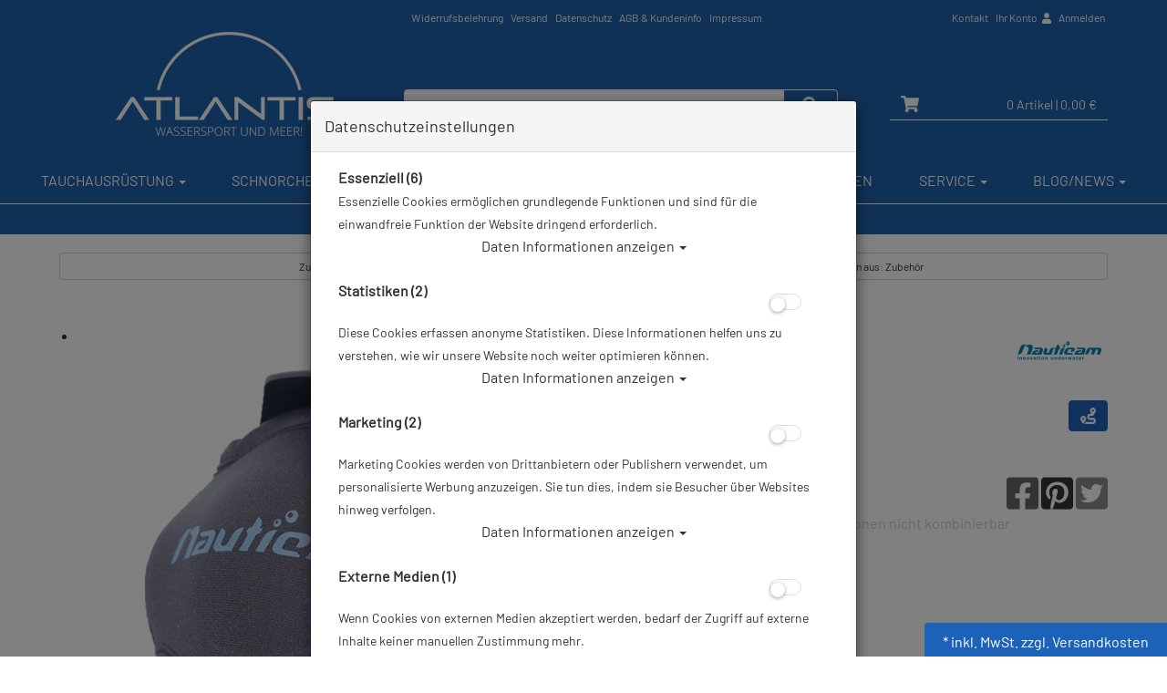

--- FILE ---
content_type: text/html; charset=utf-8
request_url: https://www.atlantis-onlineshop.de/nauticam-panasonic-und-olympus-433-zoll-dome-port-for-lumix-fisheye-8mm-f35/p-5951.html
body_size: 20194
content:



<!doctype html>
<html lang="de" prefix="og: http://ogp.me/ns#">

<head>
<meta charset="UTF-8">
<meta http-equiv="X-UA-Compatible" content="IE=edge">
<meta name="viewport" content="width=device-width, initial-scale=1">


<title>Nauticam Panasonic und Olympus - 4.33 Zoll dome port for Lumix G Fisheye 8mm F3.5 | Unterwasserkamera | Zubehör</title>
<!-- Shopsystem by xanario ID Ltd. - www.xanario.de -->

<meta name="description" content="[cmskey+]CMS_KEY_KEINRABATT_INFO[cmskey-]" />
<meta name="keywords" content="cmskey" />
<meta name="author" content="Atlantis GmbH" />
<meta name="generator" content="xanario shopsoftware" />
<meta name="robots" content="NOODP,NOYDIR,INDEX, FOLLOW" />
<meta name="revision" content="Wed,28 Jan 2026" />


<meta name="city" content="Berlin" />
<meta name="country" content="Germany" />
<meta name="state" content="Berlin" />
<meta name="zipcode" content="12681" />
<meta name="geo.placename" content="Wolfener Str. 32c, 12681 Berlin, Deutschland" />
<meta name="geo.region" content="DE-BE" />
<meta name="geo.position" content="52.5593;13.552263" />
<meta name="ICBM" content="52.5593, 13.552263" /><meta http-equiv="refresh" content="1200" />

<base href="https://www.atlantis-onlineshop.de/" />
	
<link rel="dns-prefetch" href="//cdnjs.cloudflare.com">
	
<link rel="dns-prefetch" href="//eu1-search.doofinder.com" />
<link rel="preconnect" href="//eu1-search.doofinder.com" />

<link rel="dns-prefetch" href="//cdn.doofinder.com" />
<link rel="preconnect" href="//cdn.doofinder.com" />	
	

<link rel="shortcut icon" type="image/x-icon" href="templates/atlantis_009/images/allgemein/favicon.ico" />
<link rel="icon" type="image/x-icon" href="templates/atlantis_009/images/allgemein/favicon.ico" />
<link rel="icon" type="image/gif" href="templates/atlantis_009/images/allgemein/favicon.gif" />
<link rel="icon" type="image/png" href="templates/atlantis_009/images/allgemein/favicon.png" />
<link rel="apple-touch-icon" href="templates/atlantis_009/images/allgemein/apple-touch-icon.png" />
<link rel="apple-touch-icon" href="templates/atlantis_009/images/allgemein/apple-touch-icon-57x57.png" sizes="57x57" />
<link rel="apple-touch-icon" href="templates/atlantis_009/images/allgemein/apple-touch-icon-60x60.png" sizes="60x60" />
<link rel="apple-touch-icon" href="templates/atlantis_009/images/allgemein/apple-touch-icon-72x72.png" sizes="72x72" />
<link rel="apple-touch-icon" href="templates/atlantis_009/images/allgemein/apple-touch-icon-76x76.png" sizes="76x76" />
<link rel="apple-touch-icon" href="templates/atlantis_009/images/allgemein/apple-touch-icon-114x114.png" sizes="114x114" />
<link rel="apple-touch-icon" href="templates/atlantis_009/images/allgemein/apple-touch-icon-120x120.png" sizes="120x120" />
<link rel="apple-touch-icon" href="templates/atlantis_009/images/allgemein/apple-touch-icon-128x128.png" sizes="128x128" />
<link rel="apple-touch-icon" href="templates/atlantis_009/images/allgemein/apple-touch-icon-144x144.png" sizes="144x144" />
<link rel="apple-touch-icon" href="templates/atlantis_009/images/allgemein/apple-touch-icon-152x152.png" sizes="152x152" />
<link rel="apple-touch-icon" href="templates/atlantis_009/images/allgemein/apple-touch-icon-180x180.png" sizes="180x180" />
<link rel="apple-touch-icon" href="templates/atlantis_009/images/allgemein/apple-touch-icon-precomposed.png" />
<link rel="icon" type="image/png" href="templates/atlantis_009/images/allgemein/favicon-16x16.png" sizes="16x16" />
<link rel="icon" type="image/png" href="templates/atlantis_009/images/allgemein/favicon-32x32.png" sizes="32x32" />
<link rel="icon" type="image/png" href="templates/atlantis_009/images/allgemein/favicon-96x96.png" sizes="96x96" />
<link rel="icon" type="image/png" href="templates/atlantis_009/images/allgemein/favicon-160x160.png" sizes="160x160" />
<link rel="icon" type="image/png" href="templates/atlantis_009/images/allgemein/favicon-192x192.png" sizes="192x192" />
<link rel="icon" type="image/png" href="templates/atlantis_009/images/allgemein/favicon-196x196.png" sizes="196x196" />
<meta name="msapplication-TileImage" content="templates/atlantis_009/images/allgemein/win8-tile-144x144.png" /> 
<meta name="msapplication-TileColor" content="#ffffff" /> 
<meta name="msapplication-navbutton-color" content="#ffffff" /> 
<meta name="msapplication-square70x70logo" content="templates/atlantis_009/images/allgemein/win8-tile-70x70.png" /> 
<meta name="msapplication-square144x144logo" content="templates/atlantis_009/images/allgemein/win8-tile-144x144.png" /> 
<meta name="msapplication-square150x150logo" content="templates/atlantis_009/images/allgemein/win8-tile-150x150.png" /> 
<meta name="msapplication-wide310x150logo" content="templates/atlantis_009/images/allgemein/win8-tile-310x150.png" /> 
<meta name="msapplication-square310x310logo" content="templates/atlantis_009/images/allgemein/win8-tile-310x310.png" /> 

<link rel="image_src" href="https://www.atlantiscloud.de/images/products/normal/na-36132.png" /><link rel="canonical" href="https://www.atlantis-onlineshop.de/nauticam-panasonic-und-olympus-433-zoll-dome-port-for-lumix-fisheye-8mm-f35/p-5951.html" />

<!-- Twitter Card data -->
<meta name="twitter:card" value="summary">
<meta name="twitter:title" content="Nauticam Panasonic und Olympus - 4.33 Zoll dome port for Lumix G Fisheye 8mm F3.5 | Unterwasserkamera | Zubehör">
<meta name="twitter:description" content="[cmskey+]CMS_KEY_KEINRABATT_INFO[cmskey-]">
<meta name="twitter:image" content="https://www.atlantiscloud.de/images/products/normal/na-36132.png"> 

<!-- Open Graph data -->
<meta property="og:title" content="Nauticam Panasonic und Olympus - 4.33 Zoll dome port for Lumix G Fisheye 8mm F3.5 | Unterwasserkamera | Zubehör" />
<meta property="og:description" content="[cmskey+]CMS_KEY_KEINRABATT_INFO[cmskey-]" /> 
<meta property="og:type" content="website" />
<meta property="og:url" content="https://www.atlantis-onlineshop.de/nauticam-panasonic-und-olympus-433-zoll-dome-port-for-lumix-fisheye-8mm-f35/p-5951.html" /><meta property="og:image" content="https://www.atlantiscloud.de/images/products/normal/na-36132.png" /> 
	

<link rel="stylesheet" href="https://cdnjs.cloudflare.com/ajax/libs/twitter-bootstrap/3.3.7/css/bootstrap.min.css" />
<script defer src="https://cdnjs.cloudflare.com/ajax/libs/font-awesome/5.8.2/js/all.min.js" crossorigin="anonymous"></script>
<link rel="stylesheet" href="https://cdnjs.cloudflare.com/ajax/libs/font-awesome/6.5.0/css/all.min.css">			
<link rel="stylesheet" href="https://cdnjs.cloudflare.com/ajax/libs/animate.css/3.7.0/animate.min.css" />

<link rel="stylesheet" href="templates/atlantis_009/images/2/css_xanario.css.php" type="text/css" />


<script src="https://cdnjs.cloudflare.com/ajax/libs/jquery/3.3.1/jquery.min.js"></script>
<script src="https://cdnjs.cloudflare.com/ajax/libs/jquery-migrate/3.0.1/jquery-migrate.min.js"></script>

<script src="https://cdnjs.cloudflare.com/ajax/libs/twitter-bootstrap/3.3.7/js/bootstrap.min.js"></script>

<script src="/includes/js/content-scheduler.js" defer></script>

<link rel="alternate" type="application/rss+xml" href="https://www.atlantis-onlineshop.de/rss.php?action=rss_blog" title="atlantis-onlineshop.de :: News" />
<link rel="stylesheet" type="text/css" href="xanario.css.php" />
<link rel="stylesheet" type="text/css" href="extern/jquery/lightslider/css/lightslider.css" />
<link rel="stylesheet" type="text/css" href="extern/jquery/lightgallery/css/lightgallery.css" />
<script src="xanario_js.php?basename=xanario_pinfo.php"></script>

	
</head>

<body itemscope itemtype="http://schema.org/WebPage">


<div id="mmenu-page">
    
<div class="wrapper content-main">
    
<header id="header">
								

		
<div class="container">
	<div class="row clearfix">
        <div class="col-sm-12">
        <div class="pull-left col-md-offset-4 header-links hidden-xs">
			<span><a href="https://www.atlantis-onlineshop.de/widerrufsbelehrung/ct-50.html" rel="nofollow">Widerrufsbelehrung</a>
<a href="https://www.atlantis-onlineshop.de/versand/ct-15.html" rel="nofollow">Versand</a>
<a href="https://www.atlantis-onlineshop.de/datenschutz/ct-13.html" rel="nofollow">Datenschutz</a>
<a href="https://www.atlantis-onlineshop.de/agb/ct-11.html" rel="nofollow">AGB & Kundeninfo</a>
<a href="https://www.atlantis-onlineshop.de/impressum/ct-14.html" rel="nofollow">Impressum</a></span>
		</div>

		<div class="pull-right header-links">
            			<span class="hidden-xs"><a href="#" data-toggle="modal" data-target="#contact_dialog" rel="nofollow">Kontakt</a>
<a href="https://www.atlantis-onlineshop.de/account_information.php" rel="nofollow">Ihr Konto <i class="fas fa-user"></i></a>

 <a href="https://www.atlantis-onlineshop.de/login.php" rel="nofollow">Anmelden</a></span><span class="hidden-xs">
		</div>
        </div>
	</div>
</div>

		<div class="header-wrapper">
		<div class="container header-top">

			<div class="row flex-bottom">

                <div class="col-xs-2 visible-xs header-menu">
                    <a href="#mobilemenu" class="btn btn-default pull-left mr-2" title="Menü" ><i class="fas fa-bars fa-lg"></i></a>
                </div>
				<div class="col-xs-5 col-sm-4 header-logo">
					<a href="">
                        <img src="templates/atlantis_009/images/allgemein/header/Atlantis-online-Tauchshop-Tauchversand.png" class="img-responsive hidden-xs" alt="Nauticam Panasonic und Olympus - 4.33 Zoll dome port for Lumix G Fisheye 8mm F3.5 | Unterwasserkamera | Zubehör"/>
                        <img src="templates/atlantis_009/images/allgemein/header/atlantis_logo_mobil.png" class="img-responsive visible-xs" alt="Nauticam Panasonic und Olympus - 4.33 Zoll dome port for Lumix G Fisheye 8mm F3.5 | Unterwasserkamera | Zubehör"/>
                    </a>
				</div>
				<div class="col-xs-12 col-sm-4 col-md-5 header-search" id="mob_search">
				<!--	<form class="form-horizontal" name="quick_find" method="get" action="https://www.atlantis-onlineshop.de/xanario_search.php" rel="search" > !-->
					<span id="header_search_suggest">
						<div class="input-group">
							<input type="text" name="products_keywords" value="" class="form-control" id="products_keywords" onclick="clear_box_quickfind()" autocomplete="off" />
							<span class="input-group-btn"><button type="submit" class="btn btn-default" title="suchen"><i class="fas fa-search fa-lg"></i></button></span>
						</div>
					</span>
					<!--</form> !-->
				</div>

				<div class="col-xs-5 col-sm-4 col-md-3 header-cart">
					<div class="row">
						<div class="col-xs-12 col-sm-12 text-right">
                              
							<a href="https://www.atlantis-onlineshop.de/checkout_cart.php" class="btn btn-default cart-button" title="zur Kasse gehen" rel="nofollow" >
								<i class="fas fa-shopping-cart fa-lg"></i>
								<span>0 Artikel</span>
																	<span class="hidden-xs">| 0,00 €</span>
																<span class="hidden-xs"></span>
							</a>						
						</div>
					</div>
				</div>

			</div>
		</div>
</div>
<div class="search-suggest-container hidden-xs">
	<div id="search_suggest" class="search_suggest" style="display: none;">
		<div class="container">
			<div id="search_suggest_box" class="list-group mt-4"></div>
		</div>
	</div>
</div>


<script>
	$(function() {
		$(".btn-toggle-search").click(function(){
			if ($("#mob_search").hasClass("hidden-xs")) {
					$("#mob_search").removeClass("hidden-xs");	
			} else {
					$("#mob_search").addClass("hidden-xs");
			}			
		});
		
		$("#products_keywords").click(function(){
				$('#products_keywords').val('');
		});
	})
</script>




	

	<div class="multishop hidden-xs">
			<ul class="ms_navi">
																						<li class="ontab">
								
								
																	<a href="https://www.atlantis-onlineshop.de/tauchausruestung/sh-2.html" title="Tauchausrüstung">Tauchausrüstung <i class="caret"></i></a>
																	
									<div class="container-fluid">
										
										
																					<ul class="submenu_cat_1"><li><a href="https://www.atlantis-onlineshop.de/geschenkideen/c-237.html" title="Geschenkideen" >Geschenkideen</a></li><li><a href="https://www.atlantis-onlineshop.de/apnoe-freediving/c-311.html" title="Apnoe / Freediving" >Apnoe / Freediving</a></li><li><a href="https://www.atlantis-onlineshop.de/abc-ausruestung/c-1.html" title="ABC-Ausrüstung" >ABC-Ausrüstung</a></li><li><a href="https://www.atlantis-onlineshop.de/atemregler/c-2.html" title="Atemregler" >Atemregler</a></li><li><a href="https://www.atlantis-onlineshop.de/instrumente/c-6.html" title="Instrumente" >Instrumente</a></li><li><a href="https://www.atlantis-onlineshop.de/rebreather/c-223.html" title="Rebreather" >Rebreather</a></li><li><a href="https://www.atlantis-onlineshop.de/restposten-ausverkauf/c-179.html" title="Restposten / Ausverkauf" >Restposten / Ausverkauf</a></li><li><a href="https://www.atlantis-onlineshop.de/tarierjackets/c-7.html" title="Tarierjackets" >Tarierjackets</a></li><li><a href="https://www.atlantis-onlineshop.de/tauchtaschen-boxen/c-8.html" title="Tauchtaschen & Boxen" >Tauchtaschen & Boxen</a></li><li><a href="https://www.atlantis-onlineshop.de/tauchanzug/c-3.html" title="Tauchanzug" >Tauchanzug</a></li><li><a href="https://www.atlantis-onlineshop.de/tauchcomputer/c-4.html" title="Tauchcomputer" >Tauchcomputer</a></li><li><a href="https://www.atlantis-onlineshop.de/tauchflaschen-blei/c-9.html" title="Tauchflaschen & Blei" >Tauchflaschen & Blei</a></li><li><a href="https://www.atlantis-onlineshop.de/tauchflossen/c-308.html" title="Tauchflossen" >Tauchflossen</a></li><li><a href="https://www.atlantis-onlineshop.de/tauchmasken/c-309.html" title="Tauchmasken" >Tauchmasken</a></li><li><a href="https://www.atlantis-onlineshop.de/tauchzubehoer/c-11.html" title="Tauchzubehör" >Tauchzubehör</a></li><li><a href="https://www.atlantis-onlineshop.de/trockentauchen-trockentauchanzuege/c-10.html" title="Trockentauchen / Trockentauchanzüge" >Trockentauchen / Trockentauchanzüge</a></li><li><a href="https://www.atlantis-onlineshop.de/unterwasserkamera/c-5.html" title="Unterwasserkamera" >Unterwasserkamera</a></li><li><a href="https://www.atlantis-onlineshop.de/unterwasser-scooter/c-239.html" title="Unterwasser Scooter" >Unterwasser Scooter</a></li><li><a href="https://www.atlantis-onlineshop.de/vollgesichts-tauchmasken-idms/c-157.html" title="Vollgesichts Tauchmasken - IDMs" >Vollgesichts Tauchmasken - IDMs</a></li><li><a href="https://www.atlantis-onlineshop.de/wertgutscheine/c-199.html" title="Wertgutscheine" >Wertgutscheine</a></li><li><a href="https://www.atlantis-onlineshop.de/atlantis-merchandise/c-226.html" title="Atlantis Merchandise" >Atlantis Merchandise</a></li><li><a href="https://www.atlantis-onlineshop.de/praemienartikel/c-214.html" title="Prämienartikel" >Prämienartikel</a></li></ul>
																														
									</div>
																		
																
																																
							</li>
																		<li >
								
								
																	<a href="https://www.atlantis-onlineshop.de/schnorcheln/sh-3.html" title="Schnorcheln">Schnorcheln <i class="caret"></i></a>
																	
									<div class="container-fluid">
										
										
																					<ul class="submenu_cat_1"><li><a href="https://www.atlantis-onlineshop.de/abc-ausruestung/c-148.html" title="ABC-Ausrüstung" >ABC-Ausrüstung</a></li><li><a href="https://www.atlantis-onlineshop.de/neoprenanzuege-damen-herren-kinder/c-147.html" title="Neoprenanzüge: Damen, Herren, Kinder" >Neoprenanzüge: Damen, Herren, Kinder</a></li><li><a href="https://www.atlantis-onlineshop.de/computer/c-149.html" title="Computer" >Computer</a></li><li><a href="https://www.atlantis-onlineshop.de/mermaiding/c-178.html" title="Mermaiding" >Mermaiding</a></li><li><a href="https://www.atlantis-onlineshop.de/socken-strand-wasserschuhe/c-152.html" title="Socken, Strand- & Wasserschuhe" >Socken, Strand- & Wasserschuhe</a></li><li><a href="https://www.atlantis-onlineshop.de/taschen-rucksaecke-drybags/c-151.html" title="Taschen - Rucksäcke - Drybags" >Taschen - Rucksäcke - Drybags</a></li><li><a href="https://www.atlantis-onlineshop.de/zubehoer/c-153.html" title="Zubehör" >Zubehör</a></li></ul>
																														
									</div>
																		
																
																																
							</li>
																		<li >
								
								
																	<a href="https://www.atlantis-onlineshop.de/schwimmen/sh-4.html" title="Schwimmen">Schwimmen <i class="caret"></i></a>
																	
									<div class="container-fluid">
										
										
																					<ul class="submenu_cat_1"><li><a href="https://www.atlantis-onlineshop.de/bekleidung/c-169.html" title="Bekleidung" >Bekleidung</a></li><li><a href="https://www.atlantis-onlineshop.de/schwimmbrillen/c-170.html" title="Schwimmbrillen" >Schwimmbrillen</a></li><li><a href="https://www.atlantis-onlineshop.de/schwimmhilfen-training/c-171.html" title="Schwimmhilfen & Training" >Schwimmhilfen & Training</a></li><li><a href="https://www.atlantis-onlineshop.de/smartwatches-und-meehr/c-228.html" title="Smartwatches und Mee(h)r" >Smartwatches und Mee(h)r</a></li></ul>
																														
									</div>
																		
																
																																
							</li>
																		<li >
								
								
																	<a href="https://www.atlantis-onlineshop.de/tauchkurse/sh-8.html" title="Tauchkurse">Tauchkurse <i class="caret"></i></a>
																	
									<div class="container-fluid">
										
										
																					<ul class="submenu_cat_1"><li><a href="https://www.atlantis-onlineshop.de/open-water-diver-kurse/c-200.html" title="Open Water Diver Kurse" >Open Water Diver Kurse</a></li><li><a href="https://www.atlantis-onlineshop.de/online-tauchkurse/c-273.html" title="Online Tauchkurse" >Online Tauchkurse</a></li><li><a href="https://www.atlantis-onlineshop.de/ssi-specialties/c-205.html" title="SSI-Specialties" >SSI-Specialties</a></li><li><a href="https://www.atlantis-onlineshop.de/digitale-lernpakete/c-558.html" title="Digitale Lernpakete" >Digitale Lernpakete</a></li><li><a href="https://www.atlantis-onlineshop.de/freediving-kurse/c-307.html" title="Freediving Kurse" >Freediving Kurse</a></li><li><a href="https://www.atlantis-onlineshop.de/schnuppertauchen/c-213.html" title="Schnuppertauchen" >Schnuppertauchen</a></li><li><a href="https://www.atlantis-onlineshop.de/rebreather-kurse/c-342.html" title="Rebreather Kurse" >Rebreather Kurse</a></li><li><a href="https://www.atlantis-onlineshop.de/gutscheine-fuer-tauchkurse/c-212.html" title="Gutscheine für Tauchkurse" >Gutscheine für Tauchkurse</a></li></ul>
																														
									</div>
																		
																
																																
							</li>
																		<li >
								
								
																	<a href="https://www.atlantis-onlineshop.de/xanario_pspecials.php" title="Angebote">Angebote</a>
																
																																
							</li>
																		<li >
								
								
																	<a href="https://www.atlantis-onlineshop.de/xanario_pnew.php" title="Neuheiten">Neuheiten</a>
																
																																
							</li>
																		<li >
								
								
																	<a href="https://www.atlantis-onlineshop.de/service/sh-15.html" title="Service">Service <i class="caret"></i></a>
																	
									<div class="container-fluid">
										
										
																					<ul class="submenu_cat_1"><li><a href="https://www.atlantis-onlineshop.de/diver-network-club/c-402.html" title="Diver Network Club" >Diver Network Club</a></li><li><a href="https://www.atlantis-onlineshop.de/aktionen/c-393.html" title="Aktionen" >Aktionen</a></li><li><a href="https://www.atlantis-onlineshop.de/pruefung-tauchflaschen/c-386.html" title="Prüfung Tauchflaschen" >Prüfung Tauchflaschen</a></li><li><a href="https://www.atlantis-onlineshop.de/reparaturen/c-389.html" title="Reparaturen" >Reparaturen</a></li><li><a href="https://www.atlantis-onlineshop.de/flaschenfuellungen/c-387.html" title="Flaschenfüllungen" >Flaschenfüllungen</a></li><li><a href="https://www.atlantis-onlineshop.de/revisionen/c-388.html" title="Revisionen" >Revisionen</a></li><li><a href="https://www.atlantis-onlineshop.de/reklamationen/c-504.html" title="Reklamationen" >Reklamationen</a></li><li><a href="https://www.atlantis-onlineshop.de/tauchbasen/c-390.html" title="Tauchbasen" >Tauchbasen</a></li><li><a href="https://www.atlantis-onlineshop.de/newsletter/c-507.html" title="Newsletter" >Newsletter</a></li><li><a href="https://www.atlantis-onlineshop.de/retoure-online/c-391.html" title="Retoure Online" >Retoure Online</a></li><li><a href="https://www.atlantis-onlineshop.de/atlantis-tauchshops/c-394.html" title="Atlantis Tauchshops" >Atlantis Tauchshops</a></li><li><a href="https://www.atlantis-onlineshop.de/gruppentauchreisen/c-395.html" title="Gruppentauchreisen" >Gruppentauchreisen</a></li><li><a href="https://www.atlantis-onlineshop.de/tauchausfahrten/c-396.html" title="Tauchausfahrten" >Tauchausfahrten</a></li></ul>
																														
									</div>
																		
																
																																
							</li>
																		<li >
								
								
																	<a href="https://www.atlantis-onlineshop.de/blognews/sh-6.html" title="Blog/News">Blog/News <i class="caret"></i></a>
																	
									<div class="container-fluid">
										
										
																					<ul class="submenu_cat_1"><li><a href="https://www.atlantis-onlineshop.de/angebote/bc-5.html" title="Angebote" >Angebote</a></li><li><a href="https://www.atlantis-onlineshop.de/neuprodukte/bc-6.html" title="Neuprodukte" >Neuprodukte</a></li><li><a href="https://www.atlantis-onlineshop.de/events/bc-7.html" title="Events" >Events</a></li><li><a href="https://www.atlantis-onlineshop.de/tauch-wiki/bc-8.html" title="Tauch-Wiki" >Tauch-Wiki</a></li><li><a href="https://www.atlantis-onlineshop.de/rueckrufinformationen/bc-9.html" title="Rückrufinformationen" >Rückrufinformationen</a></li></ul>
																														
									</div>
																		
																
																																
							</li>
					    
							</ul>
		<div style="clear: both;"></div>	
	</div>
	
	
	<div class="multishop-xs visible-xs"></div>		
			
	
	<script>
var sticky = new Waypoint.Sticky({ element: $('.multishop')[0] })
</script>

<span class="hidden-xs"><ol class="breadcrumb"><li>Sie sind hier</li><li><a href="https://www.atlantis-onlineshop.de/tauchausruestung/sh-2.html" title="Tauchausrüstung">Tauchausrüstung</a></li><li>Nauticam Panasonic und Olympus - 4.33 Zoll dome port for Lumix G Fisheye 8mm F3.5</li></ol></span>

<!-- Google Tag Manager -->
<script>(function(w,d,s,l,i){w[l]=w[l]||[];w[l].push({'gtm.start':
new Date().getTime(),event:'gtm.js'});var f=d.getElementsByTagName(s)[0],
j=d.createElement(s),dl=l!='dataLayer'?'&l='+l:';j.async=true;j.src=
'https://www.googletagmanager.com/gtm.js?id='+i+dl;f.parentNode.insertBefore(j,f);
})(window,document,'script','dataLayer','GTM-NPCSB4');</script>
<!-- End Google Tag Manager -->

<!-- Google Tag Manager (noscript) -->
<noscript><iframe src="https://www.googletagmanager.com/ns.html?id=GTM-NPCSB4"
height="0" width="0" style="display:none;visibility:hidden"></iframe></noscript>
<!-- End Google Tag Manager (noscript) -->




					
</header>



	
			<div class="container">	
			<div class="row">
				<div class="p-0 col-sm-12">	
	<script>var preis_standard = 580.00005;var preis_diff = 0;</script><div class="product-page-item" itemscope itemtype="http://schema.org/Product">
	
	<meta itemprop="name" content="Nauticam Panasonic und Olympus - 4.33 Zoll dome port for Lumix G Fisheye 8mm F3.5" />
<meta itemprop="url" content="https://www.atlantis-onlineshop.de/nauticam-panasonic-und-olympus-433-zoll-dome-port-for-lumix-fisheye-8mm-f35/p-5951.html" />
<meta itemprop="model" content="na-36132" /><meta itemprop="brand" content="Nauticam" />


<span itemprop="offers" itemscope itemtype="http://schema.org/Offer">  
	<meta itemprop="itemCondition" itemtype="http://schema.org/OfferItemCondition" content="http://schema.org/NewCondition" />	
	<meta itemprop="priceCurrency" content="EUR" />
	<meta itemprop="price" content="580.00" />
		
	<link itemprop="availability" href="http://schema.org/InStock" />	
</span>

	
	

	<section>
		<div class="container-fluid">
			<div class="row mb-5">
				<div class="col-sm-6 col-xs-12 col-xs-block" >
					<a href="javascript:history.back();" rel="nofollow" class="btn btn-default btn-sm btn-block">Zurück</a>
				</div>				
				
				<div class="col-sm-6 col-xs-12 col-xs-block" >
					<a href="https://www.atlantis-onlineshop.de/zubehoer/c-5_198.html?clear_filter=1"  class="btn btn-default btn-sm btn-block">Alle Artikel zeigen aus: Zubehör</a>
				</div>				
			</div>
		</div>
	</section>
	
	<section class="morez">
		<div class="container-fluid">
			<div class="row mb-5">
				<div class="col-sm-6 col-xs-12" ><div class="product-page-image mb-5">
	<ul id="pinfo_image_gallery">
								<li data-thumb="https://www.atlantiscloud.de/images/products/mini/na-36132.png" data-src="https://www.atlantiscloud.de/images/products/gross/na-36132.png" data-sub-html="Nauticam Panasonic und Olympus - 4.33 Zoll dome port for Lumix G Fisheye 8mm F3.5"> 
				<img itemprop="image" src="https://www.atlantiscloud.de/images/products/gross/na-36132.png" class="img-responsive" />
			</li>
					
					
			
	</ul>
</div>

<script>
	$(document).ready(function() {
		$('#pinfo_image_gallery').lightSlider({
				gallery:true,
				controls: true,
				auto: false,
				item:1,
				loop:true,
				pager:true,
				thumbItem:7,
				slideMargin:0,
				enableDrag: false,
				currentPagerPosition:'left',
				onSliderLoad: function(el) {
						el.lightGallery({
								selector: '#pinfo_image_gallery .lslide'
						});
				}   
		});  
	});
</script>


<style>
	.lg-video-cont {
    max-width: 100% !important;
}
</style>	</div>
				<div class="col-sm-6 col-xs-12" >

<div class="row mb-5">
	<div class="col-sm-6 ">
		<div class="row  mb-3">
			<div class="col-sm-12 p-name">
				<h1 class="pull-left"><a href="https://www.atlantis-onlineshop.de/nauticam-panasonic-und-olympus-433-zoll-dome-port-for-lumix-fisheye-8mm-f35/p-5951.html" title="Nauticam Panasonic und Olympus - 4.33 Zoll dome port for Lumix G Fisheye 8mm F3.5">Nauticam Panasonic und Olympus - 4.33 Zoll dome port for Lumix G Fisheye 8mm F3.5</a></h1>
				 
			</div>
		</div>
		
				<div class="row">
			<div class="col-sm-12">
				Artikelnr.: na-36132
			</div>
		</div>
				
	</div>
	<div class="col-sm-6">
		  
		<div class="row">
			<div class="col-sm-12">
				<div class="pull-right"><a href="https://www.atlantis-onlineshop.de/nauticam/m-70.html" title="Nauticam"><img src="images/manufacturers/nauticam-manufacturer-logo-os.jpg" alt="Nauticam" class="img-responsive"/></a></div>
			</div>
		</div> 
				
		  
		<div class="row">
			<div class="col-sm-12 mt-4">
				<div class="pull-right"><a class="btn btn-info" href="#" data-toggle="modal" data-target="#lieferkette_dialog" title="Transparente Lieferkette" rel="nofollow"><i class="fas fa-route fa-lg"></i> </a></div>
			</div>
		</div> 
			</div>
</div>
		<div class="row">
					<div class="col-xs-6 product-rating"> 
					<i class="fas fa-star rating-inactive mr-2"></i><i class="fas fa-star rating-inactive mr-2"></i><i class="fas fa-star rating-inactive mr-2"></i><i class="fas fa-star rating-inactive mr-2"></i><i class="fas fa-star rating-inactive mr-2"></i>			</div>
					<div class="col-xs-6">
							<ul class="pinfo-social-links pull-right">
							<li><a href="https://www.facebook.com/sharer.php?u=https://www.atlantis-onlineshop.de/nauticam-panasonic-und-olympus-433-zoll-dome-port-for-lumix-fisheye-8mm-f35/p-5951.html"><span style="color:#4267B2;"><i class="fab fa-facebook-square fa-lg"></i></span></a></li>
							<li><a href="https://pinterest.com/pin/create/button/?url=https://www.atlantis-onlineshop.de/nauticam-panasonic-und-olympus-433-zoll-dome-port-for-lumix-fisheye-8mm-f35/p-5951.html&media=https://www.atlantiscloud.de/images/products/gross/na-36132.png&description=Nauticam Panasonic und Olympus - 4.33 Zoll dome port for Lumix G Fisheye 8mm F3.5"><span style="color:#E60023;"><i class="fab fa-pinterest-square fa-lg"></i></span></a></li>
							<li><a href="https://twitter.com/share?url=https://www.atlantis-onlineshop.de/nauticam-panasonic-und-olympus-433-zoll-dome-port-for-lumix-fisheye-8mm-f35/p-5951.html&text=Nauticam Panasonic und Olympus - 4.33 Zoll dome port for Lumix G Fisheye 8mm F3.5"><span style="color:#1DA1F2;"><i class="fab fa-twitter-square fa-lg"></i></span></a></li>
						</ul>	
			</div>
		</div>



 
<div class="row mb-5">
	<div class="col-sm-12"><p style="color: #cccccc;">Dieser Artikel ist mit anderen Rabattaktionen nicht kombinierbar</p></div>
</div> 

		<div class="row mb-5">
		<div class="col-sm-12">Herstellerpreis: 580,00 €</div>
	</div> 
				
	<div class="row mb-5">
		<div class="col-sm-12">
							<div>
				 				 		<div class="product-price text-xs-center">
														<span class="ml-6" name="preis_total_5951">580,00 €</span> *
						</div>
																 				</div>
					</div>
	</div> 
	

	
	<div class="row mb-5">
		 		
		
		 			
			<div class="col-xs-6 col-sm-8 text-xs-center">
									<span class="mr-2"><span style="color: #f70320;">	<i class="fas fa-truck"></i></span></span>
								Lieferbar in 1-2 Wochen, der Artikel wird nach Bestelleingang beim Lieferanten bestellt
			</div>
				
		 	<div class="col-xs-6 col-sm-4 text-xs-center text-right">Prämienpunkte: 580</div>	</div>
	
 

	<div class="panel panel-default">
		<div class="panel-body">
		
												<script async src="https://www.paypal.com/sdk/js?client-id=AbTTER3cC0b30K04z_K0MA6Jt9uRTk9rph3zrTJKDUJ4sPGmP-xijmF4SkRWqhFQA_KqQGNxzm1ZNi3v&currency=EUR&components=messages"></script>
												<div data-pp-message data-pp-placement="product" data-pp-amount="580.00005" data-pp-countryCode="DE"></div>
				
		</div>
	</div>


<div class="row mb-5">
	<div class="col-sm-12">
 						
															
								<form name="buy_now_productoptionen5951" method="post" action="https://www.atlantis-onlineshop.de/nauticam-panasonic-und-olympus-433-zoll-dome-port-for-lumix-fisheye-8mm-f35/p-5951.html?action=add_product" enctype="multipart/form-data">
		
																
																<div class="container-fluid">
									<div class="row btn-row-kaufen">
																				<div class="col-sm-4 col-xs-block">
											<div class="input-group">
												
										<span class="input-group-btn"><button type="button" class="btn btn-danger btn-number" data-type="minus" data-field="cart_quantity"><i class="fas fa-minus"></i></button></span>	
										<input type="text" name="cart_quantity" class="form-control input-number" value="1.00">
										<span class="input-group-btn"><button type="button" class="btn btn-success btn-number" data-type="plus" data-field="cart_quantity"><i class="fas fa-plus"></i></button></span>
												<span class="input-group-addon">Stk.</span>
											</div>
										</div>
                                        
                                        <div class="col-sm-8 col-xs-block">
                                            <div class="row">
                                                                                             <div class="col-xs-10"><input type="hidden" name="products_id" value="5951" /><input type="hidden" name="products_model" value="na-36132" /><button type="submit" class="btn btn-success btn-block" title="Nauticam Panasonic und Olympus - 4.33 Zoll dome port for Lumix G Fisheye 8mm F3.5 in den Warenkorb legen" >in den Warenkorb legen</button></div>
                                             <div class="col-xs-2 pl-0">
                                                <a class="btn btn-default btn-block" href="https://www.atlantis-onlineshop.de/nauticam-panasonic-und-olympus-433-zoll-dome-port-for-lumix-fisheye-8mm-f35/p-5951.html?action=add_merkliste" title="Auf die Merkliste"	rel="nofollow">
                                                    <i class="far fa-heart fa-lg"></i>
                                                </a>                                               
                                             </div>
                                                                                            </div>
                                        </div>

										
                                        
																			</div>	
								</div>
																
								
																	<div class="container-fluid mt-4">
										<div class="row btn-row-kaufen">
											<div class="col-sm-4 col-xs-block"></div>
											<div class="col-sm-8 col-xs-block"><style>.btn-img-paypal:before,.btn-img-paypal:after{background-image:url("images/pinfo/paypal_btn.png");}</style><a href="https://www.atlantis-onlineshop.de/checkout_paypal.php?add_product=5951" rel="nofollow" class="btn btn-info btn-block btn-image-after btn-img-paypal">Direkt kaufen mit </a></div>
										</div>	
									</div>
																
							</form>
										
	  
	</div>
</div> 

	


<div class="row mb-5">
	<div class="col-sm-12">
	
		
									</div>
</div>



</div>
			</div>
		</div>
	</section>

		
		
		
	<section>
	<div class="container-fluid">
		
		<ul class="nav nav-tabs responsive-tabs" id="pinfo-tab">
										<li class="active "><a href="#ptabs-beschreibung" rel="nofollow">Beschreibung</a></li>
											<li class=" "><a href="#ptabs-produktbemerkungen" rel="nofollow">Produktinformationen</a></li>
											<li class=" "><a href="#ptabs-reviews" rel="nofollow">Bewertungen</a></li>
													<li class="tab_addon"><a href="#ptabs-tab_addon_product" data-toggle="modal" data-target="#contact_dialog" data-ptyp="product" data-pname="Nauticam Panasonic und Olympus - 4.33 Zoll dome port for Lumix G Fisheye 8mm F3.5" data-pid="5951" rel="nofollow">Ihre Frage zum Artikel</a></li>
						<li class="tab_addon"><a href="#ptabs-tab_addon_billiger" data-toggle="modal" data-target="#contact_dialog" data-ptyp="billiger" data-pname="Nauticam Panasonic und Olympus - 4.33 Zoll dome port for Lumix G Fisheye 8mm F3.5" data-pid="5951" rel="nofollow">Billiger gesehen?</a></li>
					</ul>	
		<div class="tab-content responsive-tabs">
										<div class="tab-pane active" id="ptabs-beschreibung">
				<div class="panel panel-transparent">
	<div class="panel-body">
		<div class="row">
			<div class="col-sm-12">
				<span itemprop="description"><a href="https://www.atlantis-onlineshop.de//ct-5665.html" title=" target="_blank"><strong>Port Charts</strong></a></span>
			</div>
		</div>
	</div>
</div>				</div>
											<div class="tab-pane " id="ptabs-produktbemerkungen">
				<div class="panel panel-transparent">
	<div class="panel-body">
		<div class="row">
			<div class="col-sm-12">
				<h3>Angaben zur Produktsicherheit</h3>
<h4>Herstellerinformationen:</h4>
<p class="info-column__title"><strong><span data-sheets-root="1">Nauticam</span></strong><br /><span data-sheets-root="1">2303 N Andrews Avenue</span><br /><span data-sheets-root="1">FL 33311 Ft. Lauderdale</span><br /><span data-sheets-root="1">United States. Florida</span><br /><span data-sheets-root="1"><a class="in-cell-link" href="http://molamolawear.com/" target="_blank" rel="noopener">http://</a><a class="in-cell-link" href="http://www.nauticam.com/" target="_blank" rel="noopener">www.nauticam.com</a></span></p>
<h4>Angaben zur verantwortlichen Person (Responsible Person, RsP):</h4>
<p class="info-column__title"><strong>Atlantis GmbH</strong><br />Wolfener Str. 32-36<br />12681 Berlin<br /><span data-sheets-root="1">Deutschland</span><br />https://www.atlantis-onlineshop.de</p>
<h4> </h4>
<br />
<p> </p>
			</div>
		</div>
	</div>
</div>				</div>
											<div class="tab-pane " id="ptabs-reviews">
				<div class="panel panel-transparent">
	<div class="panel-body">
				<div class="row">
			<div class="col-sm-12">
				Bewerten Sie jetzt diesen Artikel und schreiben Sie uns Ihre Meinung.
			</div>		
		</div>
		
				<div class="row mt-5">
			<div class="col-sm-12 text-right">
								<a href="https://www.atlantis-onlineshop.de/nauticam-panasonic-und-olympus-433-zoll-dome-port-for-lumix-fisheye-8mm-f35/p-5951.html?action=login" rel="nofollow" class="btn btn-info">Produkt jetzt bewerten</a>
							</div>		
		</div>
			</div>
</div>				</div>
								
							<div class="tab-pane" id="ptabs-tab_addon_product">
				</div>
							<div class="tab-pane" id="ptabs-tab_addon_billiger">
				</div>
					</div>
		
		
		<script>
			$(document).ready(function () {
				$('.responsive-tabs').responsiveTabs({	
					accordionOn: ['xs', 'sm']
				})
				$(".nav-tabs > li.tab_addon > a").off("click");
			});
		</script>
		
		
	</div>
</section>

	
	<!-- dialog info !-->
<div class="modal" id="info_dialog" tabindex="-1" role="dialog">
  <div class="modal-dialog" role="document">
		<div class="modal-content">
      <div class="modal-header bg-rahmen">
        <button type="button" class="close" data-dismiss="modal"><span>&times;</span></button>
        <span class="modal-title"></span>
      </div>
      <div class="modal-body">
      </div>
    </div>
  </div>
</div>


<script async>
	function showInfoDialog(obj) {
		if (obj.href) {
			$('#info_dialog').data("url", obj.href);
			var sModalTitle = $(obj).data('dialogtitle');
			if (!sModalTitle) sModalTitle = (obj.title) ? obj.title : $(obj).text();
			$('#info_dialog .modal-title').text(sModalTitle);
			$('#info_dialog').modal('show');
		}
		return false;
	}

	$(function() {
		$('#info_dialog').modal({
			backdrop: 'static',
			show: false
		});
		$('#info_dialog').on('shown.bs.modal', function (e) {
			var url = $('#info_dialog').data("url");
			if (url) {
				$('#info_dialog .modal-body').html('<iframe src="'+url+'" style="width:100%; max-height:50vh; border:0;"></iframe>');
				$("#info_dialog .modal-body iframe").each(function() {
					var oDocument = (this.contentWindow.document || this.contentDocument);
					if (oDocument) $(this).css('height', 0);
				}).load(function() {
					var oDocument = (this.contentWindow.document || this.contentDocument);
					if (oDocument) $(this).css('height', $(oDocument).outerHeight());
				});
			}
		})
	});
</script>

<!-- dialog info end !-->	
</div>



<!-- dialog warenkorb !-->
<div class="modal" id="warenkorb_dialog" tabindex="-1" role="dialog">
  <div class="modal-dialog modal-lg" role="document">

    <div class="modal-content panel-success">
      <div class="modal-header panel-heading bg-rahmen">
        <button type="button" class="close" data-dismiss="modal"><span>&times;</span></button>
        <span class="modal-title">Ihr Produkt wurde in den Warenkorb gelegt.</span>
      </div>
      <div class="modal-body">
      			<div class="alert alert-info">folgende Produkte könnten Sie auch interessieren</div>
      	
      	
      			
						
												<div class="">
							<div class="row my-4 px-0 ">
															</div>
						</div>
						
						
						<script>
							$(document).ready(function() {  
								$('#carousel-multi-in-cart').hammer().on('swipeleft', function(){$(this).carousel('next');})
								$('#carousel-multi-in-cart').hammer().on('swiperight', function(){$(this).carousel('prev');})
							}); 
						</script>
						    	
      	
      	
      </div>
      <div class="modal-footer">
      	<div class="row">
					<div class="col-xs-12 col-sm-6 text-left"><button type="button" class="btn btn-info btn-xs-block mb-2" data-dismiss="modal">weiter einkaufen</button></div>
					<div class="col-xs-12 col-sm-6 text-right"><a href="https://www.atlantis-onlineshop.de/checkout_cart.php" class="btn btn-success btn-xs-block mb-2">Warenkorb zeigen</a></div>
				</div>
			</div>
    </div>
		
  </div>
</div>

	<script async>
		$(function() {
			$('#warenkorb_dialog').modal({
				backdrop: 'static',
				show: false
			});
		});
	</script>
<!-- dialog warenkorb end !-->
  
<!-- dialog lieferkette !-->
<div class="modal" id="lieferkette_dialog" tabindex="-1" role="dialog">
  <div class="modal-dialog modal-xs" role="document">
    <div class="modal-content">
      <div class="modal-header bg-rahmen">
        <button type="button" class="close" data-dismiss="modal"><span>&times;</span></button>
        <span class="modal-title">Transparente Lieferkette</span>
      </div>
      <div class="modal-body">
      </div>
    </div>
  </div>
</div>

<script async>
$(function() {
	$('#lieferkette_dialog').modal({
		backdrop: 'static',
		show: false
	});
	
	var loaded = false;
	
	$('#lieferkette_dialog').on('show.bs.modal', function () {
		if (!loaded) {
			const params = {
				"products_id": "5951"
			}
			
			$.post("ax_run.php?ax_action=load_lieferkette", params, function(html){
				$('#lieferkette_dialog .modal-body').html(html);
			});
			loaded = true;
		}
	})
});
</script>
<!-- dialog lieferkette end !-->

				</div>	
		</div>
	</div>	
	

	<footer id="footer">
		
<!-- einzeiliger Kommentar 
<script>
var doofinder_script ='//cdn.doofinder.com/media/js/doofinder-classic.7.latest.min.js';
(function(d,t){var f=d.createElement(t),s=d.getElementsByTagName(t)[0];f.async=1;
f.src=('https:'==location.protocol?'https:':'http:')+doofinder_script;
f.setAttribute('charset','utf-8');
s.parentNode.insertBefore(f,s)}(document,'script'));

var dfClassicLayers = [{
  "queryInput": "#products_keywords",
  "historyPlugin": true,
  "googleAnalytics": true,
  "hashid": "70106a8e494202bd55ddff2ff48b956f",
  "zone": "eu1",
  "display": {
    "lang": "de",
    "captureLength":  3,
    "wait":  42,
    "closeIfEmpty": "true",
    "closeOnClick": "true",
    "width": "90%",
    "align": "center",
    "dtop": 10,
    "dleft": 0,
    "facets": {
      "width": "220px",
      "attached": "left"
    }
  }
}];
</script>
-->
<script>
  const dfLayerOptions = {
    installationId: '25740b83-537c-4824-a578-78a8989ac913',
    zone: 'eu1'
  };

  

  (function (l, a, y, e, r, s) {
    r = l.createElement(a); r.onload = e; r.async = 1; r.src = y;
    s = l.getElementsByTagName(a)[0]; s.parentNode.insertBefore(r, s);
  })(document, 'script', 'https://cdn.doofinder.com/livelayer/1/js/loader.min.js', function () {
    doofinderLoader.load(dfLayerOptions);
  });
</script>

<div class="container pt-5">
<div class="row">
	<div class="col-sm-6 col-md-3"><div class="panel panel-footerbox">
    <div class="panel-heading">	
	    <div class="row">
            <div class="col-xs-10">Telefon Hotline</div>
            <div class="col-xs-2 text-right visible-xs">
                <a data-toggle="collapse" href="#footer_box_2"><i class="fa fa-bars"></i></a>
            </div>
	    </div>
    </div>
    <div id="footer_box_2" class="panel-collapse collapse collapse-footerbox in">
        <div class="panel-body">
		          <div class="row">
                <div class="col-sm-12">Versand: <a href="tel:+4930814519450">+49 30 814 519 450</a></div>
            </div>
            <div class="row">
                <div class="col-sm-12">Zentrale: <a href="tel:+49304252626">+49 30 425 26 26</a></div>
            </div>
        </div>
    </div>
</div>

    <div class="row hidden-xs ">
        <div class="col-xs-12 vertical-align" style="font-size: 16px;">
<a href="https://www.atlantis-onlineshop.de/newsletter/ct-2035.html" target="_self">
<i class="far fa-envelope fa-2x mx-4"></i>Newsletter abonnieren</a></div>
        <div class="col-xs-12 pt-5">
<a href="https://www.atlantis-onlineshop.de/newsletter/ct-2035.html" target="_self"  class="btn btn-default btn-block newsletter"><span style="color: #333;">Ihre E-Mail Adresse...</span><i class="fa fa-check pull-right"></i></a></div>
    </div>

</div>
	<div class="col-sm-6 col-md-3"><div class="panel panel-footerbox">
    <div class="panel-heading">	
	    <div class="row">
            <div class="col-xs-10">Kundenservice</div>
            <div class="col-xs-2 text-right visible-xs">
                <a data-toggle="collapse" href="#footer_box_1"><i class="fa fa-bars"></i></a>
            </div>
	    </div>
    </div>
    <div id="footer_box_1" class="panel-collapse collapse collapse-footerbox in">
        <div class="panel-body">
            <div class="row">
                <div class="col-sm-12"><a href="https://www.atlantis-onlineshop.de/groessentabellen/ct-1503.html">Größentabellen</a></div>
            </div>
            <div class="row">
                <div class="col-sm-12"><a href="https://www.atlantis-onlineshop.de/kundenzufriedenheit/ct-1526.html">Kundenzufriedenheit</a></div>
            </div>
            <div class="row">
                <div class="col-sm-12"><a href="https://www.atlantis-onlineshop.de/revision/ct-1527.html">Revision & Dienstleistungen</a></div>
            </div>
		<div class="row">
                <div class="col-sm-12"><a href="https://www.atlantis-onlineshop.de/reklamationen/ct-2303.html">Reklamationen</a></div>
            </div>
            <div class="row">
                <div class="col-sm-12"><a href="https://www.atlantis-onlineshop.de/rma.php" target="_blank" title="Online Retourenformular im Atlantis Onlineshop">Retourenformular</a></div>
            </div>
            <div class="row">
                <div class="col-sm-12"><a href="https://www.atlantis-onlineshop.de/lieferzeiten/ct-1528.html">Lieferzeiten</a></div>
            </div>
            <div class="row">
                <div class="col-sm-12"><a href="https://www.atlantis-onlineshop.de/bankverbindung/ct-1529.html">Bankverbindung</a></div>
            </div>
            <div class="row">
                <div class="col-sm-12"><a href="https://www.atlantis-onlineshop.de/batterieverordnung/ct-1530.html">Batterieverordnung</a></div>
            </div>
<div class="row">
                <div class="col-sm-12"><a href="/lexikon">Lexikon</a></div>
            </div>
<div class="row">
                <div class="col-sm-12"><a href="https://www.atlantis-onlineshop.de/barrierefreiheitserklaerung/ct-2342.html">Barrierefreiheitserklärung</a></div>
            </div>
        </div>
    </div>
</div></div>
<div class="clearfix visible-sm" ></div>
	<div class="col-sm-6 col-md-3"><div class="panel panel-footerbox">
    <div class="panel-heading">	
	    <div class="row">
            <div class="col-xs-10">Allgemeine Informationen</div>
            <div class="col-xs-2 text-right visible-xs">
                <a data-toggle="collapse" href="#footer_box_3"><i class="fa fa-bars"></i></a>
            </div>
	    </div>
    </div>
    <div id="footer_box_3" class="panel-collapse collapse collapse-footerbox in">
        <div class="panel-body">
            <div class="row">
                <div class="col-sm-12"><a href="#" data-toggle="modal" data-target="#contact_dialog" rel="nofollow">Kontakt</a></div>
            </div>
	  <div class="row">
                <div class="col-sm-12">	<a href="https://www.atlantis-onlineshop.de/atlantis-newsletter">Aktueller Newsletter</a></div>
</div>
            <div class="row">
                <div class="col-sm-12">	<a href="https://www.atlantis-onlineshop.de/newsletteranmeldung/ct-2035.html">Newsletter An-/Abmeldung</a></div>
            </div>
            <div class="row">
                <div class="col-sm-12">
                    wir versenden mit: DHL
                </div>    
            </div>
            <div class="row">
                <div class="col-sm-12"><a href="https://www.atlantis-onlineshop.de/versand/ct-15.html">** Information zu Lieferzeiten und Lieferfristen</a></div>
            </div>
        </div>
    </div>
</div></div>
	<div class="col-sm-6 col-md-3"><div class="panel panel-footerbox">
    <div class="panel-heading">	
	    <div class="row">
            <div class="col-xs-10">Zahlungsmöglichkeiten</div>
            <div class="col-xs-2 text-right visible-xs">
                <a data-toggle="collapse" href="#footer_box_4"><i class="fa fa-bars"></i></a>
            </div>
	    </div>
    </div>
    

<div id="footer_box_4" class="panel-collapse collapse collapse-footerbox in">
        <div class="panel-body">
            <div class="row">
             <div class="col-sm-12">
                <img src="images/payments/klarna-sofort.png" width="60" alt="Klarna Sofort Bezahlungsmöglichkeit"> 
                <img src="images/payments/paypal.png" width="60" alt="Bezahlen Sie im Atlantis Onlineshop mit Paypal"> 
                <img src="images/payments/paypal-plus.png" width="60" alt="Sichere Bezahlung mit Paypal Plus"> 
                <img src="images/payments/amazon-pay.png" width="60" alt="Einfach mit Amazon Pay bezahlen"> 
             </div>
            </div>
            

            <div class="row">
                <div class="col-sm-12">
                    <img src="images/payments/easy-credit.png" width="60" alt="Bezahlung mit Easy Kredit im Atlantis Berlin Shop"> 
                    <img src="images/payments/visa.png" width="60" alt="Direkt mit Visa bezahlen"> 
                    <img src="images/payments/mastercard.png" width="60" alt="Ganz einfach mit Mastercard bezahlen"> 
                    <img src="images/payments/paymorrow.png" width="60" alt="Paymorrow Bezahlungsmöglichkeit"> 
                </div>
            </div>
            <div class="row mt-4">
                <div class="col-xs-4">
                    <a href="https://www.idealo.de/preisvergleich/Shop/272828.html">
                     <img src="https://img.idealo.com/folder/Shop/272/8/272828/s1_idealo-partner.png" alt="Unser Onlineshop ist Idealo Partner">
                    </a>
                </div>
                <div class="col-xs-8">
                <!--  billiger.de Partner button -->
                          <a href="https://www.billiger.de" target="_blank" rel="noopener">
                            <img src="https://cdn.billiger.com/partnerbutton/11492" alt="billiger.de - der Preisvergleich" title="billiger.de - der Preisvergleich">
                          </a>
                        <!--  / billiger.de Partner button with Shop reviews -->
                </div>
            </div>
        </div>
    </div>
</div></div>
</div>
</div>

<div class="container-fluid pb-5">
	<div class="row">
	<div class="col-sm-12 text-center">
		<a href="https://www.facebook.com/AtlantisBerlin" target="_blank"><i class="fab fa-facebook-square fa-3x mr-3"></i></a> 
		<a href="https://twitter.com/atlantisberlin" target="_blank"><i class="fab fa-twitter-square fa-3x mr-3"></i></a> 
		<a href="https://www.youtube.com/user/BerlinAtlantis" target="_blank"><i class="fab fa-youtube-square fa-3x mr-3"></i></a> 
		<a href="https://www.instagram.com/atlantis_berlin/?hl=de" target="_blank"><i class="fab fa-instagram fa-3x"></i></a>
	</div>
	</div>
</div>

<script>
$(document).ready(function(){
	function toggleFooterbox (){
		var w = $(window).width();
		if (w < 768) {
			$('.collapse-footerbox ').removeClass('in');
		} else {
			$('.collapse-footerbox ').addClass('in');
		}
	}
	
	$(window).resize(function(){
		toggleFooterbox();
	});
	
	toggleFooterbox();	
})
</script>

<div id="mwst_div" class="trigger_dialog">
	<div class="container-fluid"><div class="alert alert-info">* inkl.  MwSt. <a href="https://www.atlantis-onlineshop.de/versand/ct-15.html" target="_blank" rel="nofollow">zzgl. Versandkosten</a></div></div>
</div>


		<script>
			$(document).ready(function(){
				var back_to_top_button = ['<a href="#top" class="btn btn-default btn-back-to-top hidden-xs trigger_dialog"><i class="fas fa-chevron-up fa-2x "></i></a>'].join("");
				$("body").append(back_to_top_button)
				$(".btn-back-to-top").hide();


				$(function () {
					$(window).scroll(function () {
						if ($(this).scrollTop() > 100) { 
							$('.btn-back-to-top').fadeIn();
						} else {
							$('.btn-back-to-top').fadeOut();
						}
					});

					$('.btn-back-to-top').click(function () { 
						$('body,html').animate({
							scrollTop: 0
						}, 800);
						return false;
					});
				});

			});
			</script>	
		
		
	</footer>



<!-- dialog contact !-->
<form name="contactForm" action="" method="post" class="form-horizontal" data-toggle="validator" id="contactForm" >
<input type="hidden" name="contact_typ" value="default" id="contact_typ" /><input type="hidden" name="contact_products_id" value="0" id="contact_products_id" />
<div class="modal" id="contact_dialog" tabindex="-1" role="dialog">
  <div class="modal-dialog modal-lg" role="document">	
    <div class="modal-content">
     	
				<div class="modal-header bg-rahmen">
					<button type="button" class="close" data-dismiss="modal"><span>&times;</span></button>
					<span class="modal-title">Kontakt</span>
				</div>
				<div class="modal-body">
					<div class="container-fluid">
						<div id="frm_contact_message"></div>
					</div>

					<div class="container-fluid formular" id="contact_dialog_modal_body_container">
						<div class="row">
							<div class="col-xs-12 col-sm-6 formular">
								<div class="row form-group">
									<div class="col-sm-12"><input type="text" name="contact_name" value="" class="form-control" data-minlength="3" id="contact_name" placeholder="Ihr Name" /><input type="hidden" name="contact_abteilung" value="1" id="contact_abteilung" /></div>
								</div>
								<div class="row form-group">
									<div class="col-sm-12"><input type="email" name="contact_mail" value="" class="form-control" pattern="^[-_A-z0-9@.]{1,}$" data-minlength="7" id="contact_mail" placeholder="E-Mail Adresse *" required /><input type="hidden" name="contact_priority" value="1" id="contact_priority" /></div>
								</div>
								<div class="row form-group">
									<div class="col-sm-12"><input type="text" name="contact_telephone" value="" class="form-control" id="contact_telephone" placeholder="Telefon" /></div>
								</div>
							</div>

														<div id="contact_billiger_info" class="formular col-xs-12 col-sm-6">
								<div class="row form-group">
									<div class="col-sm-12">Sie haben dieses Produkt woanders zu einem günstigeren Preis gesehen? Sagen Sie uns wo und zu welchem Preis Sie unser Produkt gefunden haben, und teilen uns dies mit ausfüllen des Formulares mit.</div>
								</div>
							</div>
														
							
						</div>

						<div id="contact_billiger" class="formular">
							<div class="row form-group">
								<div class="col-sm-6"><input type="text" name="contact_mitbewerber_price" value="" class="form-control" pattern="^[0-9,.]{1,}$" id="contact_mitbewerber_price" placeholder="Mitbewerber Preis in EUR" /></div>
							</div>

							<div class="row form-group">
								<div class="col-sm-12"><input type="text" name="contact_mitbewerber_url" value="" class="form-control" data-minlength="3" id="contact_mitbewerber_url" placeholder="Mitbewerber URL (Bitte Pfad zum Produkt)" /></div>
							</div>
						</div>

						<div class="row form-group">
							<div class="col-sm-12"><input type="text" name="contact_betreff" value="" class="form-control" data-minlength="5" id="contact_betreff" placeholder="Betreff *" required /></div>
						</div>

						<div class="row form-group">
							<div class="col-sm-12"><textarea name="contact_anfrage" rows="8" class="textarea-tab form-control" data-minlength="5" id="contact_anfrage" placeholder="Ihre Anfrage *" required ></textarea></div>
						</div>	


						<div class="row form-group">
							<div class="col-sm-12">
								<div class="alert alert-info">

									<div class="row">
										<div class="col-sm-12">
											<div class="checkbox">
												<label><input type="checkbox" name="contact_datenschutz" id="contact_datenschutz" required> Einwilligungserklärung Datenschutz</label>
											</div>
										</div>
									</div>
									<div class="row">
										<div class="col-sm-12">Mit Setzen des Häkchens im nebenstehenden Kontrollkästchen erklären Sie sich einverstanden, dass die von Ihnen angegebenen Daten elektronisch erhoben und gespeichert werden. Ihre Daten werden dabei nur streng zweckgebunden zur Bearbeitung und Beantwortung Ihrer Anfrage genutzt. Diese Einwilligung können Sie jederzeit durch Nachricht an uns widerrufen. Im Falle des Widerrufs werden Ihre Daten umgehend gelöscht. Weitere Informationen entnehmen Sie der <a href="datenschutz/ct-13.html" taregt="_blank"><u>Datenschutzerklärung</u></a></div>
									</div>

								</div>
							</div>
						</div>											

						<div class="row form-group">
							<div class="col-sm-2" id="contact_captcha"><img src="xanario_get_rechen_captcha.php?variable=1769029975" /></div>
							<div class="col-sm-10"><input type="text" name="contact_check" value="" class="form-control" pattern="^[0-9]{1,}$" data-minlength="1" id="contact_check" placeholder="Ergebnis *" required /></div>
						</div>															


					</div>		
				</div>
				<div class="modal-footer bg-rahmen" id="contact_dialog_modal_footer">
					<button type="submit" class="btn btn-success" id="contact_dialog_frm_submit">absenden</button>
				</div>
    		
    </div>
  </div> 
</div>
</form>	

<script>
																	show_contact_dialog = function(e){
																		var contact_betreff = $(e).data('pname');
																		var contact_typ = $(e).data('ptyp');
																		var contact_products_id = $(e).data('pid');
																		if (!contact_typ) contact_typ = "default";

																		$("#contact_typ").val(contact_typ);

																		switch (contact_typ) {
																			case	('billiger'):
																						$("#contact_betreff").val(contact_betreff);
																						$("#contact_products_id").val(contact_products_id);																																								

																						$("#contact_billiger").show();
																						$("#contact_billiger_info").show();
																						$("#contact_default_info").hide();	
																						$("#contact_abteilung").val(3);
																						$("#contact_anfrage").attr("required", false);
																						$("#contact_mitbewerber_price").attr("required", true);
																						$("#contact_mitbewerber_url").attr("required", true);

																						break;
																			case	('product'):
																						$("#contact_betreff").val(contact_betreff);
																						$("#contact_products_id").val(contact_products_id);

																						$("#contact_billiger").hide();
																						$("#contact_billiger_info").hide();
																						$("#contact_default_info").hide();	
																						$("#contact_abteilung").val(1);
																						$("#contact_anfrage").attr("required", true);
																						$("#contact_mitbewerber_price").attr("required", false);
																						$("#contact_mitbewerber_url").attr("required", false);

																						break;
																			default:
																						$("#contact_betreff").val("");
																						$("#contact_products_id").val(0);

																						$("#contact_billiger").hide();
																						$("#contact_billiger_info").hide();
																						$("#contact_default_info").show();	
																						$("#contact_abteilung").val(1);
																						$("#contact_anfrage").attr("required", true);
																						$("#contact_mitbewerber_price").attr("required", false);
																						$("#contact_mitbewerber_url").attr("required", false);

																						break;																			
																		}

																		$("#contact_captcha img").each(function(){
																			var url = this.src;
																			if (url.indexOf("?") < 0) {
																				url += "?variable=";
																			}
																			url += Math.floor(Math.random() * 9);
																			this.src = url;
																		});

																		$("nav#mobilemenu").data("mmenu").close();
																	};
																	
																	$(function() {
																	
																		$("#contact_dialog_frm_submit").click(function(){
																			if ($("#contact_dialog_frm_submit").hasClass("disabled")) {
																				 	return false;
																			}
																			
																			$.ajax({
																				type: "POST",
																				url: "https://www.atlantis-onlineshop.de/ax_run.php?ax_action=contact_form_insert",
																				data: $("#contactForm").serialize(),
																				success: function(msg){
																					$("#frm_contact_message").html(msg);

																					$("#contact_dialog_modal_body_container").hide();
																					$("#contact_dialog_modal_footer").hide();
																				},
																				error: function(msg){
																					$("#frm_contact_message").html("<div class=\"alert alert-danger\">Es ist ein Fehler aufgetreten! Bitte prüfen Sie Ihre Sicherheitsabfrage!</div>");
																				}
																			});
																			return false;
																		});

																		$("a[data-target=\"#contact_dialog\"]").click(function(){
																			show_contact_dialog(this);
																		});

																	});
																	</script>

<script async>
$(function() {
	$('#contact_dialog').modal({
		backdrop: 'static',
		show: false
	});
	
	$('#contact_dialog').on('shown.bs.modal', function (e) {
  		$('.trigger_dialog').hide();
	});
	
	$('#contact_dialog').on('hidden.bs.modal', function (e) {
  		$('.trigger_dialog').show();
	});
	
});
</script>
<!-- dialog contact end !-->


<!-- dialog newsletter !-->
<form name="newsletterForm" action="" method="post" class="form-horizontal" data-toggle="validator" id="newsletterForm" >

<div class="modal" id="newsletter_dialog" tabindex="-1" role="dialog">
  <div class="modal-dialog modal-lg" role="document">	
    <div class="modal-content">
      <div class="modal-header bg-rahmen">
        <button type="button" class="close" data-dismiss="modal"><span>&times;</span></button>
        <span class="modal-title">Newsletter abonnieren</span>
      </div>
      <div class="modal-body">
				<div class="container-fluid">
					<div id="frm_newsletter_message"></div>
				</div>
				
				<div class="container-fluid formular" id="newsletter_dialog_modal_body_container">
					<div class="row">
						<div class="col-sm-12">Abonnieren Sie jetzt einfach unseren regelmäßig erscheinenden Newsletter und Sie werden stets als Erster über neue Artikel und Angebote informiert.<br />Der Newsletter ist natürlich jederzeit über einen Link in der E-Mail oder dieser Seite wieder abbestellbar.</div>
					</div>
					
					<div class="row form-group">
						<div class="col-sm-6"><select data-container="body"name="newsletter_an_abmelden" class="form-control" id="newsletter_an_abmelden" >
<option value="anmelden" selected="selected" >Newsletter abonnieren</option>
<option value="abmelden" >Newsletter abbestellen</option>
</select></div>
					</div>
					<div class="row form-group">
						<div class="col-sm-6"><input type="email" name="newsletter_mail" value="" class="form-control" pattern="^[-_A-z0-9@.]{1,}$" data-minlength="7" id="newsletter_mail" placeholder="E-Mail Adresse *" required /></div>
					</div>
										
					<div class="row form-group">
						<div class="col-sm-12">
							<div class="alert alert-info">

								<div class="row">
									<div class="col-sm-12">
										<div class="checkbox">
											<label><input type="checkbox" name="newsletter_datenschutz" id="newsletter_datenschutz" required> Einwilligungserklärung Datenschutz</label>
										</div>
									</div>
								</div>
								<div class="row">
									<div class="col-sm-12">Mit Setzen des Häkchens im nebenstehenden Kontrollkästchen erklären Sie sich einverstanden, dass die von Ihnen angegebenen Daten elektronisch erhoben und gespeichert werden. Ihre Daten werden dabei nur streng zweckgebunden zur Bearbeitung und Beantwortung Ihrer Anfrage genutzt. Diese Einwilligung können Sie jederzeit durch Nachricht an uns widerrufen. Im Falle des Widerrufs werden Ihre Daten umgehend gelöscht. Weitere Informationen entnehmen Sie der <a href="datenschutz/ct-13.html" taregt="_blank"><u>Datenschutzerklärung</u></a></div>
								</div>
								
							</div>
						</div>
					</div>											
					
					<div class="row form-group">
						<div class="col-sm-2"><img src="xanario_get_rechen_captcha.php?variable=1769029975" /></div>
						<div class="col-sm-10"><input type="text" name="newsletter_check" value="" class="form-control" pattern="^[0-9]{1,}$" data-minlength="1" id="newsletter_check" placeholder="Ergebnis *" required /></div>
					</div>															
																																				
																					
				</div>		
      </div>
      <div class="modal-footer bg-rahmen" id="newsletter_dialog_modal_footer">
      	<button type="submit" class="btn btn-success" id="newsletter_dialog_frm_submit">Weiter</button>
      </div>
    </div>
  </div>
</div>
</form>	
<script>
																	$(function() {
																	
																		$("#newsletter_dialog_frm_submit").click(function(){
																			if ($("#newsletter_dialog_frm_submit").hasClass("disabled")) {
																				 	return false;
																			}
																			
																			$.ajax({
																				type: "POST",
																				url: "https://www.atlantis-onlineshop.de/ax_run.php?ax_action=newsletter_form_insert",
																				data: $("#newsletterForm").serialize(),
																				success: function(msg){
																					$("#frm_newsletter_message").html(msg);

																					$("#newsletter_dialog_modal_body_container").hide();
																					$("#newsletter_dialog_modal_footer").hide();
																				},
																				error: function(msg){
																					$("#frm_newsletter_message").html("<div class=\"alert alert-danger\">Es ist ein Fehler aufgetreten! Bitte prüfen Sie Ihre Sicherheitsabfrage!</div>");
																				}
																			});
																			return false;
																		});

																		$("a[data-target=\"#newsletter_dialog\"]").click(function(){
																			
																		});

																	});
																	</script>

<script async>
$(function() {
	$('#newsletter_dialog').modal({
		backdrop: 'static',
		show: false
	});
	
	$('#newsletter_dialog').on('shown.bs.modal', function (e) {
  		$('.trigger_dialog').hide();
	});
	
	$('#newsletter_dialog').on('hidden.bs.modal', function (e) {
  		$('.trigger_dialog').show();
	});
});
</script>
<!-- dialog newsletter end !-->


<!-- dialog cms_key_dialog !-->
<div class="modal" id="cms_key_dialog" tabindex="-1" role="dialog">
  <div class="modal-dialog modal-lg" role="document">	
    <div class="modal-content">
		  <div class="modal-header bg-rahmen">
        <button type="button" class="close" data-dismiss="modal"><span>&times;</span></button>
      </div>
      <div class="modal-body">
				<div class="container-fluid formular" id="cms_key_dialog_modal_body_container">
				</div>		
      </div>
    </div>
  </div>
</div>

<script>
														function setCMSKeyDialogEvent() {
																var dialogBody = $("#cms_key_dialog_modal_body_container");
																var targets = $("[data-toggle=\"modal\"][data-target=\"#cms_key_dialog\"]");
																
																targets.each(function(){
																		var that = $(this);
																		var cmsKey = that.data("cmskey");
																		
																		that.off("click.cmsKeyDialog");
																		that.on("click.cmsKeyDialog", function(){
																				if (cmsKey) {
																						dialogBody.html("");

																						$.get("https://www.atlantis-onlineshop.de/ax_run.php?ax_action=load_cms_key_dialog&cms_key=" + cmsKey, function(html){
																								dialogBody.html(html);
																						});

																						$(that.data("target")).modal("show");
																				}
																				return false;
																		});
																});
														}
														$(function(){
																setCMSKeyDialogEvent();
														});
													</script>

<script async>
$(function() {
	$('#cms_key_dialog').modal({
		backdrop: 'static',
		show: false
	});
	
	$('#cms_key_dialog').on('shown.bs.modal', function (e) {
  		$('.trigger_dialog').hide();
	});
	
	$('#cms_key_dialog').on('hidden.bs.modal', function (e) {
  		$('.trigger_dialog').show();
	});
});
</script>
<!-- dialog cms_key_dialog end !-->
<div class="modal" id="modal_datenschutz" tabindex="-1" role="dialog">	<div class="modal-dialog" role="document">		<div class="modal-content panel-default">			<div class="modal-header panel-heading">				<h4 class="modal-title">Datenschutzeinstellungen</h4>			</div>			<div class="modal-body">				<div class="container-fluid">					<div class="row">						<div class="col-sm-10"><strong>Essenziell (6)</strong></div>						<div class="col-sm-2"></div>					</div>					<div class="row mb-4">						<div class="col-sm-12">							<div><small>Essenzielle Cookies ermöglichen grundlegende Funktionen und sind für die einwandfreie Funktion der Website dringend erforderlich.</small></div>							<div class="text-center">								<span class="cursor-pointer" data-toggle="collapse" data-target="#cookie-essenziell">Daten Informationen anzeigen <span class="caret"></span></span>							</div>							<div id="cookie-essenziell" class="collapse"><div class="container-fluid mt-4">
<small>
										
    <div class="row">
		<div class="col-sm-6"><label>Name</label></div>
		<div class="col-sm-6">Datenschutz</div>
	</div>	
	<div class="row">
		<div class="col-sm-6"><label>Anbieter</label></div>
		<div class="col-sm-6">Eigentümer dieser Website</div>
	</div>
	<div class="row">
		<div class="col-sm-6"><label>Zweck</label></div>
		<div class="col-sm-6">Speichert die Einstellungen der Besucher, die in der Cookie Box ausgewählt wurden.</div>
	</div>
	<div class="row">
		<div class="col-sm-6"><label>Cookie Name</label></div>
		<div class="col-sm-6">datenschutz</div>
	</div>
	<div class="row">
		<div class="col-sm-6"><label>Cookie Laufzeit</label></div>
		<div class="col-sm-6">1 Jahr</div>
	</div>
	<div ><hr /></div> 
	
	
	<div class="row">
		<div class="col-sm-6"><label>Name</label></div>
		<div class="col-sm-6">Session</div>
	</div>	
	<div class="row">
		<div class="col-sm-6"><label>Anbieter</label></div>
		<div class="col-sm-6">Eigentümer dieser Website</div>
	</div>
	<div class="row">
		<div class="col-sm-6"><label>Zweck</label></div>
		<div class="col-sm-6">Die Session-ID ist eine Identifikationsnummer, die serverseitig generiert wird, um User-Anfragen zu einer Sitzung zuzuordnen.</div>
	</div>
	<div class="row">
		<div class="col-sm-6"><label>Cookie Name</label></div>
		<div class="col-sm-6">sessID</div>
	</div>
	<div class="row">
		<div class="col-sm-6"><label>Cookie Laufzeit</label></div>
		<div class="col-sm-6">Sitzungsende</div>
	</div>
	<div ><hr /></div> 
	
	<div class="row">
		<div class="col-sm-6"><label>Name</label></div>
		<div class="col-sm-6">Rabatt</div>
	</div>	
	<div class="row">
		<div class="col-sm-6"><label>Anbieter</label></div>
		<div class="col-sm-6">Eigentümer dieser Website</div>
	</div>
	<div class="row">
		<div class="col-sm-6"><label>Zweck</label></div>
		<div class="col-sm-6">Hier wird eine eventuelle Rabattberechtigung gespeichert. z.b. wenn Sie alle unsere Cookies akzeptieren</div>
	</div>
	<div class="row">
		<div class="col-sm-6"><label>Cookie Name</label></div>
		<div class="col-sm-6">ot_discount_ref</div>
	</div>
	<div class="row">
		<div class="col-sm-6"><label>Cookie Laufzeit</label></div>
		<div class="col-sm-6">Sitzungsende</div>
	</div>
	<div ><hr /></div> 
	
	<div class="row">
		<div class="col-sm-6"><label>Name</label></div>
		<div class="col-sm-6">Customer</div>
	</div>	
	<div class="row">
		<div class="col-sm-6"><label>Anbieter</label></div>
		<div class="col-sm-6">Eigentümer dieser Website</div>
	</div>
	<div class="row">
		<div class="col-sm-6"><label>Zweck</label></div>
		<div class="col-sm-6">Speicherung des Loginzustandes</div>
	</div>
	<div class="row">
		<div class="col-sm-6"><label>Cookie Name</label></div>
		<div class="col-sm-6">perm_customer</div>
	</div>
	<div class="row">
		<div class="col-sm-6"><label>Cookie Laufzeit</label></div>
		<div class="col-sm-6">1 Jahr</div>
	</div>
	<div ><hr /></div> 
	
	<div class="row">
		<div class="col-sm-6"><label>Name</label></div>
		<div class="col-sm-6">amazon Payment</div>
	</div>	
	<div class="row">
		<div class="col-sm-6"><label>Anbieter</label></div>
		<div class="col-sm-6">amazon payment</div>
	</div>
	<div class="row">
		<div class="col-sm-6"><label>Zweck</label></div>
		<div class="col-sm-6">Zahlungsweise amazon Payment</div>
	</div>
	<div class="row">
		<div class="col-sm-6"><label>Cookie Name</label></div>
		<div class="col-sm-6">amazon-pay-abtesting-apa-migration; amazon-pay-abtesting-new-widgets; amazon-pay-connectedAuth; apay-session-set; </div>
	</div>
	<div class="row">
		<div class="col-sm-6"><label>Cookie Laufzeit</label></div>
		<div class="col-sm-6">Sitzungsende / 1 Jahr</div>
	</div>
	<div ><hr /></div> 
	
		<div class="row">
		<div class="col-sm-6"><label>Name</label></div>
		<div class="col-sm-6">Checkout Bounce</div>
	</div>	
	<div class="row">
		<div class="col-sm-6"><label>Anbieter</label></div>
		<div class="col-sm-6">Eigentümer dieser Website</div>
	</div>
	<div class="row">
		<div class="col-sm-6"><label>Zweck</label></div>
		<div class="col-sm-6">Verhinderung mehrmaliger Checkout Popups</div>
	</div>
	<div class="row">
		<div class="col-sm-6"><label>Cookie Name</label></div>
		<div class="col-sm-6">cartBounce; shippingBounce; paymentBounce; confirmationBounce </div>
	</div>
	<div class="row">
		<div class="col-sm-6"><label>Cookie Laufzeit</label></div>
		<div class="col-sm-6">1 Tag</div>
	</div>
	<div ><hr /></div> 
	
</small>
</div></div>						</div>					</div>					<div class="row">						<div class="col-xs-10"><strong>Statistiken (2)</strong></div>						<div class="col-xs-2">							<div class="checkbox checbox-switch switch-success">								<label><input class="cookie-checkbox" id="input_statistik" type="checkbox" name="" /><span></span></label>							</div>						</div>					</div>					<div class="row mb-4">						<div class="col-sm-12">							<div><small>Diese Cookies erfassen anonyme Statistiken. Diese Informationen helfen uns zu verstehen, wie wir unsere Website noch weiter optimieren können.</small></div>							<div class="text-center">								<span class="cursor-pointer" data-toggle="collapse" data-target="#cookie-statistik">Daten Informationen anzeigen <span class="caret"></span></span>							</div>							<div id="cookie-statistik" class="collapse"><div class="container-fluid mt-4">
<small>
										
    <div class="row">
		<div class="col-sm-6"><label>Name</label></div>
		<div class="col-sm-6">Google Analytics</div>
	</div>	
	<div class="row">
		<div class="col-sm-6"><label>Anbieter</label></div>
		<div class="col-sm-6">Google LLC</div>
	</div>
	<div class="row">
		<div class="col-sm-6"><label>Zweck</label></div>
		<div class="col-sm-6">Cookie von Google für Website-Analysen. Erzeugt anonyme statistische Daten darüber, wie der Besucher die Website nutzt.</div>
	</div>
	<div class="row">
		<div class="col-sm-6"><label>Datenschutzerklärung</label></div>
		<div class="col-sm-6"><a href="https://policies.google.com/privacy" target="_blank">https://policies.google.com/privacy</a></div>
	</div>
	<div class="row">
		<div class="col-sm-6"><label>Cookie Name</label></div>
		<div class="col-sm-6">_ga, _gat, _gid</div>
	</div>
	<div class="row">
		<div class="col-sm-6"><label>Cookie Laufzeit</label></div>
		<div class="col-sm-6">2 Jahre</div>
	</div>
	<div ><hr /></div>    
	
	 <div class="row">
		<div class="col-sm-6"><label>Name</label></div>
		<div class="col-sm-6">Partnerprogramm</div>
	</div>	
	<div class="row">
		<div class="col-sm-6"><label>Anbieter</label></div>
		<div class="col-sm-6">Eigentümer dieser Website</div>
	</div>
	<div class="row">
		<div class="col-sm-6"><label>Zweck</label></div>
		<div class="col-sm-6">Erfassung von Umsatzdaten für Partner</div>
	</div>
	<div class="row">
		<div class="col-sm-6"><label>Cookie Name</label></div>
		<div class="col-sm-6">pp_ref</div>
	</div>
	<div class="row">
		<div class="col-sm-6"><label>Cookie Laufzeit</label></div>
		<div class="col-sm-6">14 Tage</div>
	</div>
	<div ><hr /></div> 
	
</small>
</div></div>						</div>					</div>						<div class="row">							<div class="col-xs-10"><strong>Marketing (2)</strong></div>							<div class="col-xs-2">								<div class="checkbox checbox-switch switch-success">									<label><input class="cookie-checkbox" id="input_marketing" type="checkbox" name="" /><span></span></label>								</div>							</div>						</div>						<div class="row mb-4">							<div class="col-sm-12">								<div><small>Marketing Cookies werden von Drittanbietern oder Publishern verwendet, um personalisierte Werbung anzuzeigen. Sie tun dies, indem sie Besucher über Websites hinweg verfolgen.</small></div>								<div class="text-center">									<span class="cursor-pointer" data-toggle="collapse" data-target="#cookie-marketing">Daten Informationen anzeigen <span class="caret"></span></span>								</div>								<div id="cookie-marketing" class="collapse"><div class="container-fluid mt-4">
<small>	
									
    <div class="row">
		<div class="col-sm-6"><label>Name</label></div>
		<div class="col-sm-6">Facebook Pixel</div>
	</div>	
	<div class="row">
		<div class="col-sm-6"><label>Anbieter</label></div>
		<div class="col-sm-6">Facebook Ireland Limited</div>
	</div>
	<div class="row">
		<div class="col-sm-6"><label>Zweck</label></div>
		<div class="col-sm-6">Cookie von Facebook, das für Website-Analysen, Ad-Targeting und Anzeigenmessung verwendet wird.</div>
	</div>
	<div class="row">
		<div class="col-sm-6"><label>Datenschutzerklärung</label></div>
		<div class="col-sm-6"><a href="https://www.facebook.com/policies/cookies" target="_blank">https://www.facebook.com/policies/cookies</a></div>
	</div>
	<div class="row">
		<div class="col-sm-6"><label>Cookie Name</label></div>
		<div class="col-sm-6">_fbp, act, c_user, datr, fr, m_pixel_ration, pl, presence, sb, spin, wd, xs</div>
	</div>
	<div class="row">
		<div class="col-sm-6"><label>Cookie Laufzeit</label></div>
		<div class="col-sm-6">Sitzung / 1 Jahr</div>
	</div>
	<div ><hr /></div>  
	
	
	
	<div class="row">
		<div class="col-sm-6"><label>Name</label></div>
		<div class="col-sm-6">Google Tag Manager</div>
	</div>	
	<div class="row">
		<div class="col-sm-6"><label>Anbieter</label></div>
		<div class="col-sm-6">Google LLC</div>
	</div>
	<div class="row">
		<div class="col-sm-6"><label>Zweck</label></div>
		<div class="col-sm-6">Cookie von Google zur Steuerung der erweiterten Skript- und Ereignisbehandlung.</div>
	</div>
	<div class="row">
		<div class="col-sm-6"><label>Datenschutzerklärung</label></div>
		<div class="col-sm-6"><a href="https://policies.google.com/privacy" target="_blank">https://policies.google.com/privacy</a></div>
	</div>
	<div class="row">
		<div class="col-sm-6"><label>Cookie Name</label></div>
		<div class="col-sm-6">_ga, _gat, _gid</div>
	</div>
	<div class="row">
		<div class="col-sm-6"><label>Cookie Laufzeit</label></div>
		<div class="col-sm-6">2 Jahre</div>
	</div>
	<div ><hr /></div>  
	
</small>
</div></div>							</div>						</div>						<div class="row">							<div class="col-xs-10"><strong>Externe Medien (1)</strong></div>							<div class="col-xs-2">								<div class="checkbox checbox-switch switch-success">									<label><input class="cookie-checkbox" id="input_medien" 	 type="checkbox" name="" /><span></span></label>								</div>							</div>						</div>						<div class="row mb-4">							<div class="col-sm-12">								<div><small>Wenn Cookies von externen Medien akzeptiert werden, bedarf der Zugriff auf externe Inhalte keiner manuellen Zustimmung mehr.</small></div>								<div class="text-center">									<span class="cursor-pointer" data-toggle="collapse" data-target="#cookie-extern">Daten Informationen anzeigen <span class="caret"></span></span>								</div>								<div id="cookie-extern" class="collapse"><div class="container-fluid mt-4">
 <small>		
								
    <div class="row">
		<div class="col-sm-6"><label>Name</label></div>
		<div class="col-sm-6">Google Maps</div>
	</div>	
	<div class="row">
		<div class="col-sm-6"><label>Anbieter</label></div>
		<div class="col-sm-6">Google</div>
	</div>
	<div class="row">
		<div class="col-sm-6"><label>Zweck</label></div>
		<div class="col-sm-6">Wird zum Entsperren von Google Maps-Inhalten verwendet.</div>
	</div>
	<div class="row">
		<div class="col-sm-6"><label>Datenschutzerklärung</label></div>
		<div class="col-sm-6"><a href="https://policies.google.com/privacy" target="_blank"> https://policies.google.com/privacy</a></div>
	</div>
	<div class="row">
		<div class="col-sm-6"><label>Hosts</label></div>
		<div class="col-sm-6">.google.com</div>
	</div>
	<div class="row">
		<div class="col-sm-6"><label>Cookie Name</label></div>
		<div class="col-sm-6">NID</div>
	</div>
	<div class="row">
		<div class="col-sm-6"><label>Cookie Laufzeit</label></div>
		<div class="col-sm-6">6 Monate</div>
	</div>
	<div ><hr /></div>    

 </small>	
</div></div>							</div>						</div>						</div>					</div>					<div class="modal-footer">						<div class="row mb-4">							<div class="col-sm-12 text-left">								<div id="cookie-save-all-info" class="collapse"><div class="container-fluid mt-4"><strong>Alle Cookies aktivieren</strong><br />
<br />
Sie genehmigen duch Klick auf den Button das setzen alle Cookies.
<br>
Vielen Dank</div></div>							</div>						</div>						<div class="row">							<div class="col-sm-6 col-xs-block"><button class="btn btn-block btn-success" id="btn_cookie_save" type="button" data-dismiss="modal">Speichern und weiter</button></div>							<div class="col-sm-5 col-xs-block"><button class="btn btn-block btn-success" id="btn_cookie_save_all" type="button" data-dismiss="modal">Alle Cookies aktivieren</button></div>							<div class="col-sm-1 col-xs-block"><button class="btn btn-block btn-info" data-toggle="collapse" data-target="#cookie-save-all-info"><i class="fa fa-info" aria-hidden="true"></i></button></div>						</div>					</div>				</div>	</div></div>
						<script async>
							$(function() {
								$('#modal_datenschutz').modal({
									backdrop: 'static',
									show: true
								});
							});
							</script>
		<script>		
			$("#btn_cookie_save").click(function()	{	
				var cookie_statistik;
				var cookie_marketing;
				var cookie_medien;

				cookie_statistik = 0;
				cookie_marketing = 0;
				cookie_medien 	 = 0;

				if	($("#input_statistik").is(":checked"))	cookie_statistik = 1;
				if	($("#input_marketing").is(":checked"))	cookie_marketing = 1;
				if	($("#input_medien").is(":checked"))			cookie_medien 	 = 1;			

				$.ajax({
						url: 'https://www.atlantis-onlineshop.de/ax_run.php?input_statistik=' + cookie_statistik + '&input_marketing=' + cookie_marketing + '&input_medien=' + cookie_medien + '&ax_action=save_cookie_dialog',
						success: function (response) {
										location.reload();									
										}
					});
			});
			
			$("#btn_cookie_save_all").click(function()	{	
				$.ajax({
						url: 'https://www.atlantis-onlineshop.de/ax_run.php?input_statistik=1&input_marketing=1&input_medien=1&ax_action=save_cookie_dialog',
						success: function (response) {
										location.reload();									
										}
					});
			});
			
			
		</script>
		

<script async>
$(function() {
	$('#modal_datenschutz').on('shown.bs.modal', function (e) {
  		$('.trigger_dialog').hide();
	});
	
	$('#modal_datenschutz').on('hidden.bs.modal', function (e) {
  		$('.trigger_dialog').show();
	});
});
</script>


   



<script>
	$(document).ready(function() {  
		$('.carousel-slider .item').each(function(){
			var itemToClone = $(this);

			for (var i=1;i<4;i++) {
					itemToClone = itemToClone.next();

					if	(!itemToClone.length) {itemToClone = $(this).siblings(':first');}

					itemToClone.children(':first-child').clone()
					.addClass("cloneditem-"+(i))
					.appendTo($(this));
			}
		});
	}); 
</script>


<style>
.mm-menu_position-bottom.mm-menu_opened, .mm-menu_position-front.mm-menu_opened, .mm-menu_position-top.mm-menu_opened {z-index: 750;}
</style>	



</div>
<script>
			$(function() {
				document._mmenuLoaded = false;
				$("a[href='#mobilemenu']").click(function(){
					if (!document._mmenuLoaded) {
						return false;
					}
				});
				$.get("https://www.atlantis-onlineshop.de/ax_run.php?ax_action=load_mmenu&cPath=5_198", function(data){
					$("body").append(data);
					document._mmenuLoaded = true;

					$("#mobilemenu a[data-target=\"#contact_dialog\"]").click(function(){
						show_contact_dialog(this);
					});
				});
			});
		</script>

</body>
</html>